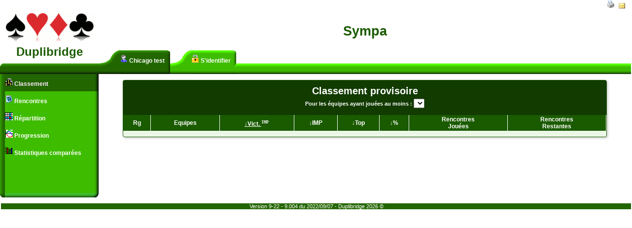

--- FILE ---
content_type: text/html; charset=UTF-8
request_url: https://duplibridge.com/index.php?champ=154&action=CLASST&class=Championnat
body_size: 1963
content:
<!DOCTYPE HTML PUBLIC '-//W3C//DTD HTML 4.01//EN' 'http://www.w3.org/TR/html4/strict.dtd'>
<html lang="fr">
	<head>
		<meta name="author" content="JB Laguarigue">
		<meta name="description" content="Duplibridge : Gestion de tournoi de bridge">
		<meta name="keywords" content="bridge, duplicate, tournoi bridge, howell, patton, chicago, classement bridge, card playing, comptage points bridge, feuille score bridge">
		<meta http-equiv="content-type" content="text/html;charset=iso-8859-1">
		<meta http-equiv="Content-Style-Type" content="text/css">
		<meta name="language" content="french">
		<link rel="stylesheet" type="text/css" href="Sty_09_18.css?v=9-22 ">
		<link rel="SHORTCUT ICON" href="favicon.ico">
		<title>Duplibridge - Duplibridge - Organisez vos tournois de bridge</title>
	</head>
	<body>
		<div>
			<div>
			</div>
			<div class="connexion"><a class="impression" target="_blank" href="/index.php?champ=154&amp;action=CLASST&amp;class=Championnat&amp;imprime=1">
					<img src="Images/print.png" alt="Version imprimable" title="Version imprimable">
				</a><a title="Courrier &agrave; Duplibridge.com" title="Courrier &agrave; Duplibridge.com" href="index.php?action=MAILGENE&amp;class=Duplibridge">
					<img src="Images/courrier.png" alt="Courrier &agrave; Duplibridge.com" title="Courrier &agrave; Duplibridge.com">
				</a>
			</div>
			<table class="menus">
				<tr>
					<td class="menus">
						<div>
							<div class="logo"><a title="Retour menu principal" title="Retour menu principal" href="index.php">
									<img src="Images/AniPicCoeCarTre.gif" alt="Retour au menu principal" title="Retour au menu principal">
								</a>
							</div>
							<div class="marque"><a class="logo" title="Retour menu principal" title="Retour menu principal" href="index.php">
									Duplibridge
								</a>
							</div>
							<div class="bord">
							</div>
						</div>
					</td>
					<td class="cent">
						<table class="menus cent">
							<tr>
								<td class="titrepage" colspan="7">
									<div>
										<h1 class="titre">Sympa</h1>
									</div>
								</td>
							</tr>
							<tr>
								<td class="onglet sel left">
								</td>
								<td class="onglet sel"><a class="onglet" title="Pr&eacute;sentation du tournoi" title="Pr&eacute;sentation du tournoi" href="index.php?champ=154&amp;class=Championnat&amp;action=CLASST">
										<img src="Images/user.png" alt="Classement individuel" title="Classement individuel">
										Chicago test
									</a>
								</td>
								<td class="onglet sel right">
								</td>
								<td class="onglet suiv left">
								</td>
								<td class="onglet suiv"><a class="onglet" title="Identification" title="Identification" href="index.php?action=CX&amp;class=Ville&amp;ville=55">
										<img src="Images/cadenas.png" alt="S'identifier" title="S'identifier">
										S'identifier
									</a>
								</td>
								<td class="onglet suiv right">
								</td>
								<td class="onglet fin">
								</td>
							</tr>
						</table>
					</td>
				</tr>
			</table>
		</div>
		<div>
			<div class="menu">
				<table class="menus">
					<tr>
						<td class="menu"><a class="menu sel" title="Classement" title="Classement" href="index.php?champ=154&amp;action=CLASST&amp;class=Championnat">
								<img src="Images/classement.png" alt="Classement g&eacute;n&eacute;ral" height="16" width="16" title="Classement g&eacute;n&eacute;ral">
								Classement
							</a>
						</td>
					</tr>
					<tr>
						<td class="menu"><a class="menu" title="Rencontres" title="Rencontres" href="index.php?champ=154&amp;ordreCal=2&amp;action=CALEND&amp;class=Championnat">
								<img src="Images/dates.png" alt="D&eacute;finir les dates" title="D&eacute;finir les dates">
								Rencontres
							</a>
						</td>
					</tr>
					<tr>
						<td class="menu"><a class="menu" title="R&eacute;partition des rencontres" title="R&eacute;partition des rencontres" href="index.php?champ=154&amp;action=REP&amp;class=Championnat">
								<img src="Images/repart.png" alt="Repartition des rencontres" title="Repartition des rencontres">
								R&eacute;partition
							</a>
						</td>
					</tr>
					<tr>
						<td class="menu"><a class="menu" title="Graphique de progression" title="Graphique de progression" href="index.php?champ=154&amp;action=GRAPH&amp;class=Championnat">
								<img src="Images/courbes.png" alt="Courbe de progression" height="16" width="16" title="Courbe de progression">
								Progression
							</a>
						</td>
					</tr>
					<tr>
						<td class="menu"><a class="menu" title="Statistiques compar&eacute;es entre &eacute;quipes" title="Statistiques compar&eacute;es entre &eacute;quipes" href="index.php?champ=154&amp;nocouple=1&amp;nocouple2=2&amp;action=STAT&amp;class=Championnat">
								<img src="Images/statistique.png" alt="Statistiques" height="16" width="16" title="Statistiques">
								Statistiques compar&eacute;es
							</a>
						</td>
					</tr>
					<tr>
						<td class="separation labMenu">
						</td>
					</tr>
					<tr>
						<td class="bordbasse">
						</td>
					</tr>
				</table>
				<table>
				</table>
			</div>
			<div class="contenu">
				<div class="erreur">
				</div>
				<div class="corps">
					<div class="news">
						<div class="renc">
							<div class="entete">
								<table>
									<tr>
										<td class="titre">
											<div>
												Classement provisoire
												<div class="small">
													<b>Pour les &eacute;quipes ayant jou&eacute;es au moins : </b>
													<select name="nbtour" onchange="window.location.href='index.php?action=CLASST&amp;class=Championnat&amp;tri=0&amp;champ=154&amp;nbtour='+this.value+''">
													</select>
												</div>
											</div>
										</td>
									</tr>
								</table>
							</div>
						</div>
						<table class="present">
							<tr class="titre">
								<td>
									Rg
								</td>
								<td>
									Equipes
								</td>
								<td class="tri" title="Points de victoire"><a class="tri" href="index.php?champ=154&amp;action=CLASST&amp;class=Championnat&amp;tri=0">
										&#8595;Vict.
										<img src="Images/imp.png" alt="Points de victoire selon les points IMP" title="Points de victoire selon les points IMP">
									</a>
								</td>
								<td title="International Match Point"><a class="blanc" href="index.php?champ=154&amp;action=CLASST&amp;class=Championnat&amp;tri=1">
										&#8595;IMP
									</a>
								</td>
								<td title="Points de Top"><a class="blanc" href="index.php?champ=154&amp;action=CLASST&amp;class=Championnat&amp;tri=2">
										&#8595;Top
									</a>
								</td>
								<td title="Pourcentages"><a class="blanc" href="index.php?champ=154&amp;action=CLASST&amp;class=Championnat&amp;tri=3">
										&#8595;%
									</a>
								</td>
								<td>
									Rencontres<br>Jou&eacute;es
								</td>
								<td>
									Rencontres<br>Restantes
								</td>
							</tr>
						</table>
					</div>
				</div>
			</div>
		</div>
		<div class="version">
			<p class="version">
				Version 9-22  - 9.004 du 2022/09/07 -  Duplibridge 2026 &copy;
			</p>
		</div>
	</body>
</html><!-- Google tag (gtag.js) -->
<script async src="https://www.googletagmanager.com/gtag/js?id=G-LRTMS74XKP"></script>
<script>
  window.dataLayer = window.dataLayer || [];
  function gtag(){dataLayer.push(arguments);}
  gtag('js', new Date());

  gtag('config', 'G-LRTMS74XKP');
</script>
